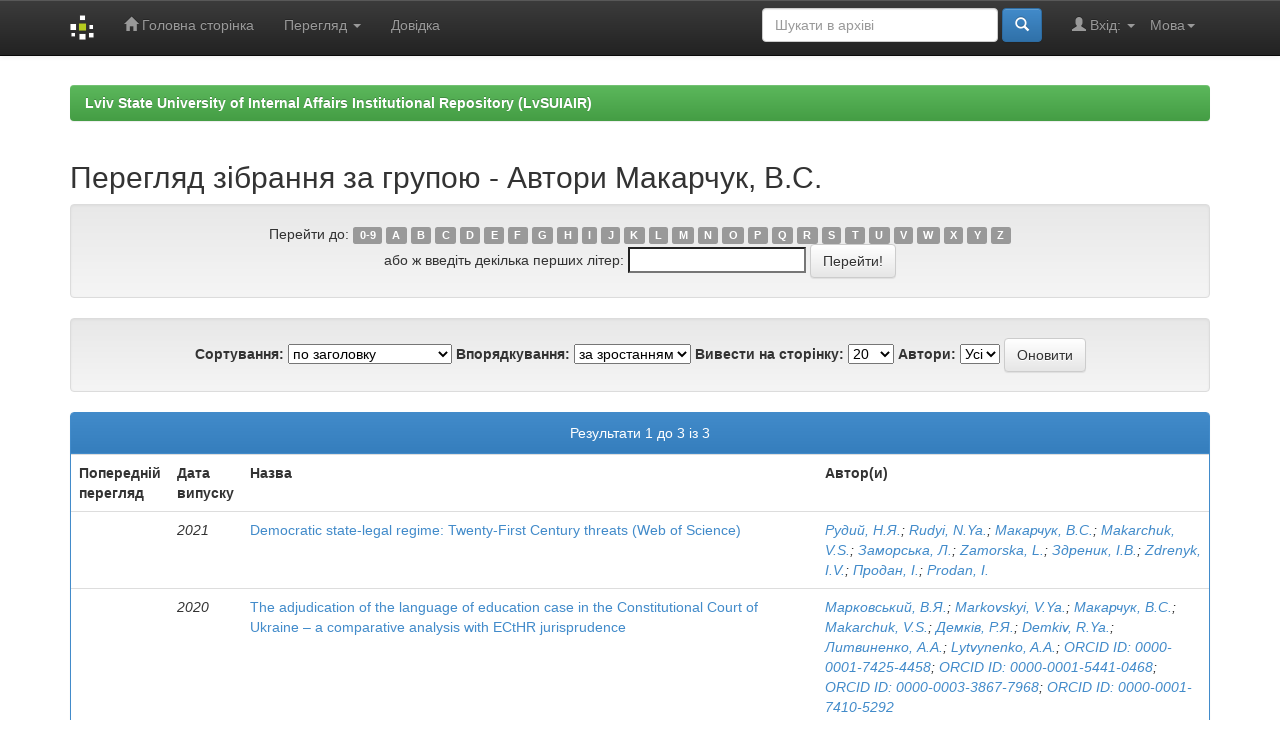

--- FILE ---
content_type: text/html;charset=UTF-8
request_url: https://dspace.lvduvs.edu.ua/browse?type=author&sort_by=1&order=ASC&rpp=20&etal=-1&value=%D0%9C%D0%B0%D0%BA%D0%B0%D1%80%D1%87%D1%83%D0%BA%2C+%D0%92.%D0%A1.&starts_with=A
body_size: 21916
content:


















<!DOCTYPE html>
<html>
    <head>
        <title>Lviv State University of Internal Affairs Institutional Repository (LvSUIAIR): Перегляд архіву електронних матеріалів</title>
        <meta http-equiv="Content-Type" content="text/html; charset=UTF-8" />
        <meta name="Generator" content="DSpace 6.3" />
        <meta name="viewport" content="width=device-width, initial-scale=1.0">
        <link rel="shortcut icon" href="/favicon.ico" type="image/x-icon"/>
        <link rel="stylesheet" href="/static/css/jquery-ui-1.10.3.custom/redmond/jquery-ui-1.10.3.custom.css" type="text/css" />
        <link rel="stylesheet" href="/static/css/bootstrap/bootstrap.min.css" type="text/css" />
        <link rel="stylesheet" href="/static/css/bootstrap/bootstrap-theme.min.css" type="text/css" />
        <link rel="stylesheet" href="/static/css/bootstrap/dspace-theme.css" type="text/css" />

        <link rel="search" type="application/opensearchdescription+xml" href="/open-search/description.xml" title="DSpace"/>

        
        <script type='text/javascript' src="/static/js/jquery/jquery-1.10.2.min.js"></script>
        <script type='text/javascript' src='/static/js/jquery/jquery-ui-1.10.3.custom.min.js'></script>
        <script type='text/javascript' src='/static/js/bootstrap/bootstrap.min.js'></script>
        <script type='text/javascript' src='/static/js/holder.js'></script>
        <script type="text/javascript" src="/utils.js"></script>
        <script type="text/javascript" src="/static/js/choice-support.js"> </script>
        


    
    


    
    

<!-- HTML5 shim and Respond.js IE8 support of HTML5 elements and media queries -->
<!--[if lt IE 9]>
  <script src="/static/js/html5shiv.js"></script>
  <script src="/static/js/respond.min.js"></script>
<![endif]-->
    </head>

    
    
    <body class="undernavigation">
<a class="sr-only" href="#content">Skip navigation</a>
<header class="navbar navbar-inverse navbar-fixed-top">    
    
            <div class="container">
                

























       <div class="navbar-header">
         <button type="button" class="navbar-toggle" data-toggle="collapse" data-target=".navbar-collapse">
           <span class="icon-bar"></span>
           <span class="icon-bar"></span>
           <span class="icon-bar"></span>
         </button>
         <a class="navbar-brand" href="/"><img height="25" src="/image/dspace-logo-only.png" alt="DSpace logo" /></a>
       </div>
       <nav class="collapse navbar-collapse bs-navbar-collapse" role="navigation">
         <ul class="nav navbar-nav">
           <li class=""><a href="/"><span class="glyphicon glyphicon-home"></span> Головна сторінка</a></li>
                
           <li class="dropdown">
             <a href="#" class="dropdown-toggle" data-toggle="dropdown">Перегляд <b class="caret"></b></a>
             <ul class="dropdown-menu">
               <li><a href="/community-list">Фонди та зібрання</a></li>
				<li class="divider"></li>
        <li class="dropdown-header">Перегляд матеріалів за:</li>
				
				
				
				      			<li><a href="/browse?type=dateissued">Дати випуску</a></li>
					
				      			<li><a href="/browse?type=author">Автори</a></li>
					
				      			<li><a href="/browse?type=title">Заголовки</a></li>
					
				      			<li><a href="/browse?type=subject">Теми</a></li>
					
				    
				

            </ul>
          </li>
          <li class=""><script type="text/javascript">
<!-- Javascript starts here
document.write('<a href="#" onClick="var popupwin = window.open(\'/help/index_uk.html\',\'dspacepopup\',\'height=600,width=550,resizable,scrollbars\');popupwin.focus();return false;">Довідка<\/a>');
// -->
</script><noscript><a href="/help/index_uk.html" target="dspacepopup">Довідка</a></noscript></li>
       </ul>

 
    <div class="nav navbar-nav navbar-right">
	 <ul class="nav navbar-nav navbar-right">
      <li class="dropdown">
       <a href="#" class="dropdown-toggle" data-toggle="dropdown">Мова<b class="caret"></b></a>
        <ul class="dropdown-menu">
 
      <li>
        <a onclick="javascript:document.repost.locale.value='en';
                  document.repost.submit();" href="http://dspace.lvduvs.edu.ua/browse?locale=en">
         English
       </a>
      </li>
 
      <li>
        <a onclick="javascript:document.repost.locale.value='uk';
                  document.repost.submit();" href="http://dspace.lvduvs.edu.ua/browse?locale=uk">
         українська
       </a>
      </li>
 
     </ul>
    </li>
    </ul>
  </div>
 
 
       <div class="nav navbar-nav navbar-right">
		<ul class="nav navbar-nav navbar-right">
         <li class="dropdown">
         
             <a href="#" class="dropdown-toggle" data-toggle="dropdown"><span class="glyphicon glyphicon-user"></span> Вхід: <b class="caret"></b></a>
	             
             <ul class="dropdown-menu">
               <li><a href="/mydspace">Мій архів матеріалів</a></li>
               <li><a href="/subscribe">Оновлення на e-mail</a></li>
               <li><a href="/profile">Обліковий запис</a></li>

		
             </ul>
           </li>
          </ul>
          
	
	<form method="get" action="/simple-search" class="navbar-form navbar-right">
	    <div class="form-group">
          <input type="text" class="form-control" placeholder="Шукати&nbsp;в&nbsp;архіві" name="query" id="tequery" size="25"/>
        </div>
        <button type="submit" class="btn btn-primary"><span class="glyphicon glyphicon-search"></span></button>

	</form></div>
    </nav>

            </div>

</header>

<main id="content" role="main">
<div class="container banner">

</div>
<br/>
                

<div class="container">
    



  

<ol class="breadcrumb btn-success">

  <li><a href="/">Lviv State University of Internal Affairs Institutional Repository (LvSUIAIR)</a></li>

</ol>

</div>                



        
<div class="container">
	


























	
	<h2>
		Перегляд зібрання  за групою - Автори Макарчук, В.С.
	</h2>

	
	
	<div id="browse_navigation" class="well text-center">
	<form method="get" action="/browse">
			<input type="hidden" name="type" value="author"/>
			<input type="hidden" name="sort_by" value="1"/>
			<input type="hidden" name="order" value="ASC"/>
			<input type="hidden" name="rpp" value="20"/>
			<input type="hidden" name="etal" value="-1" />
<input type="hidden" name="value" value="Макарчук, В.С."/>
	
	
	
		<span>Перейти до:</span>
	                        <a class="label label-default" href="/browse?type=author&amp;sort_by=1&amp;order=ASC&amp;rpp=20&amp;etal=-1&amp;value=%D0%9C%D0%B0%D0%BA%D0%B0%D1%80%D1%87%D1%83%D0%BA%2C+%D0%92.%D0%A1.&amp;starts_with=0">0-9</a>

	                        <a class="label label-default" href="/browse?type=author&amp;sort_by=1&amp;order=ASC&amp;rpp=20&amp;etal=-1&amp;value=%D0%9C%D0%B0%D0%BA%D0%B0%D1%80%D1%87%D1%83%D0%BA%2C+%D0%92.%D0%A1.&amp;starts_with=A">A</a>

	                        <a class="label label-default" href="/browse?type=author&amp;sort_by=1&amp;order=ASC&amp;rpp=20&amp;etal=-1&amp;value=%D0%9C%D0%B0%D0%BA%D0%B0%D1%80%D1%87%D1%83%D0%BA%2C+%D0%92.%D0%A1.&amp;starts_with=B">B</a>

	                        <a class="label label-default" href="/browse?type=author&amp;sort_by=1&amp;order=ASC&amp;rpp=20&amp;etal=-1&amp;value=%D0%9C%D0%B0%D0%BA%D0%B0%D1%80%D1%87%D1%83%D0%BA%2C+%D0%92.%D0%A1.&amp;starts_with=C">C</a>

	                        <a class="label label-default" href="/browse?type=author&amp;sort_by=1&amp;order=ASC&amp;rpp=20&amp;etal=-1&amp;value=%D0%9C%D0%B0%D0%BA%D0%B0%D1%80%D1%87%D1%83%D0%BA%2C+%D0%92.%D0%A1.&amp;starts_with=D">D</a>

	                        <a class="label label-default" href="/browse?type=author&amp;sort_by=1&amp;order=ASC&amp;rpp=20&amp;etal=-1&amp;value=%D0%9C%D0%B0%D0%BA%D0%B0%D1%80%D1%87%D1%83%D0%BA%2C+%D0%92.%D0%A1.&amp;starts_with=E">E</a>

	                        <a class="label label-default" href="/browse?type=author&amp;sort_by=1&amp;order=ASC&amp;rpp=20&amp;etal=-1&amp;value=%D0%9C%D0%B0%D0%BA%D0%B0%D1%80%D1%87%D1%83%D0%BA%2C+%D0%92.%D0%A1.&amp;starts_with=F">F</a>

	                        <a class="label label-default" href="/browse?type=author&amp;sort_by=1&amp;order=ASC&amp;rpp=20&amp;etal=-1&amp;value=%D0%9C%D0%B0%D0%BA%D0%B0%D1%80%D1%87%D1%83%D0%BA%2C+%D0%92.%D0%A1.&amp;starts_with=G">G</a>

	                        <a class="label label-default" href="/browse?type=author&amp;sort_by=1&amp;order=ASC&amp;rpp=20&amp;etal=-1&amp;value=%D0%9C%D0%B0%D0%BA%D0%B0%D1%80%D1%87%D1%83%D0%BA%2C+%D0%92.%D0%A1.&amp;starts_with=H">H</a>

	                        <a class="label label-default" href="/browse?type=author&amp;sort_by=1&amp;order=ASC&amp;rpp=20&amp;etal=-1&amp;value=%D0%9C%D0%B0%D0%BA%D0%B0%D1%80%D1%87%D1%83%D0%BA%2C+%D0%92.%D0%A1.&amp;starts_with=I">I</a>

	                        <a class="label label-default" href="/browse?type=author&amp;sort_by=1&amp;order=ASC&amp;rpp=20&amp;etal=-1&amp;value=%D0%9C%D0%B0%D0%BA%D0%B0%D1%80%D1%87%D1%83%D0%BA%2C+%D0%92.%D0%A1.&amp;starts_with=J">J</a>

	                        <a class="label label-default" href="/browse?type=author&amp;sort_by=1&amp;order=ASC&amp;rpp=20&amp;etal=-1&amp;value=%D0%9C%D0%B0%D0%BA%D0%B0%D1%80%D1%87%D1%83%D0%BA%2C+%D0%92.%D0%A1.&amp;starts_with=K">K</a>

	                        <a class="label label-default" href="/browse?type=author&amp;sort_by=1&amp;order=ASC&amp;rpp=20&amp;etal=-1&amp;value=%D0%9C%D0%B0%D0%BA%D0%B0%D1%80%D1%87%D1%83%D0%BA%2C+%D0%92.%D0%A1.&amp;starts_with=L">L</a>

	                        <a class="label label-default" href="/browse?type=author&amp;sort_by=1&amp;order=ASC&amp;rpp=20&amp;etal=-1&amp;value=%D0%9C%D0%B0%D0%BA%D0%B0%D1%80%D1%87%D1%83%D0%BA%2C+%D0%92.%D0%A1.&amp;starts_with=M">M</a>

	                        <a class="label label-default" href="/browse?type=author&amp;sort_by=1&amp;order=ASC&amp;rpp=20&amp;etal=-1&amp;value=%D0%9C%D0%B0%D0%BA%D0%B0%D1%80%D1%87%D1%83%D0%BA%2C+%D0%92.%D0%A1.&amp;starts_with=N">N</a>

	                        <a class="label label-default" href="/browse?type=author&amp;sort_by=1&amp;order=ASC&amp;rpp=20&amp;etal=-1&amp;value=%D0%9C%D0%B0%D0%BA%D0%B0%D1%80%D1%87%D1%83%D0%BA%2C+%D0%92.%D0%A1.&amp;starts_with=O">O</a>

	                        <a class="label label-default" href="/browse?type=author&amp;sort_by=1&amp;order=ASC&amp;rpp=20&amp;etal=-1&amp;value=%D0%9C%D0%B0%D0%BA%D0%B0%D1%80%D1%87%D1%83%D0%BA%2C+%D0%92.%D0%A1.&amp;starts_with=P">P</a>

	                        <a class="label label-default" href="/browse?type=author&amp;sort_by=1&amp;order=ASC&amp;rpp=20&amp;etal=-1&amp;value=%D0%9C%D0%B0%D0%BA%D0%B0%D1%80%D1%87%D1%83%D0%BA%2C+%D0%92.%D0%A1.&amp;starts_with=Q">Q</a>

	                        <a class="label label-default" href="/browse?type=author&amp;sort_by=1&amp;order=ASC&amp;rpp=20&amp;etal=-1&amp;value=%D0%9C%D0%B0%D0%BA%D0%B0%D1%80%D1%87%D1%83%D0%BA%2C+%D0%92.%D0%A1.&amp;starts_with=R">R</a>

	                        <a class="label label-default" href="/browse?type=author&amp;sort_by=1&amp;order=ASC&amp;rpp=20&amp;etal=-1&amp;value=%D0%9C%D0%B0%D0%BA%D0%B0%D1%80%D1%87%D1%83%D0%BA%2C+%D0%92.%D0%A1.&amp;starts_with=S">S</a>

	                        <a class="label label-default" href="/browse?type=author&amp;sort_by=1&amp;order=ASC&amp;rpp=20&amp;etal=-1&amp;value=%D0%9C%D0%B0%D0%BA%D0%B0%D1%80%D1%87%D1%83%D0%BA%2C+%D0%92.%D0%A1.&amp;starts_with=T">T</a>

	                        <a class="label label-default" href="/browse?type=author&amp;sort_by=1&amp;order=ASC&amp;rpp=20&amp;etal=-1&amp;value=%D0%9C%D0%B0%D0%BA%D0%B0%D1%80%D1%87%D1%83%D0%BA%2C+%D0%92.%D0%A1.&amp;starts_with=U">U</a>

	                        <a class="label label-default" href="/browse?type=author&amp;sort_by=1&amp;order=ASC&amp;rpp=20&amp;etal=-1&amp;value=%D0%9C%D0%B0%D0%BA%D0%B0%D1%80%D1%87%D1%83%D0%BA%2C+%D0%92.%D0%A1.&amp;starts_with=V">V</a>

	                        <a class="label label-default" href="/browse?type=author&amp;sort_by=1&amp;order=ASC&amp;rpp=20&amp;etal=-1&amp;value=%D0%9C%D0%B0%D0%BA%D0%B0%D1%80%D1%87%D1%83%D0%BA%2C+%D0%92.%D0%A1.&amp;starts_with=W">W</a>

	                        <a class="label label-default" href="/browse?type=author&amp;sort_by=1&amp;order=ASC&amp;rpp=20&amp;etal=-1&amp;value=%D0%9C%D0%B0%D0%BA%D0%B0%D1%80%D1%87%D1%83%D0%BA%2C+%D0%92.%D0%A1.&amp;starts_with=X">X</a>

	                        <a class="label label-default" href="/browse?type=author&amp;sort_by=1&amp;order=ASC&amp;rpp=20&amp;etal=-1&amp;value=%D0%9C%D0%B0%D0%BA%D0%B0%D1%80%D1%87%D1%83%D0%BA%2C+%D0%92.%D0%A1.&amp;starts_with=Y">Y</a>

	                        <a class="label label-default" href="/browse?type=author&amp;sort_by=1&amp;order=ASC&amp;rpp=20&amp;etal=-1&amp;value=%D0%9C%D0%B0%D0%BA%D0%B0%D1%80%D1%87%D1%83%D0%BA%2C+%D0%92.%D0%A1.&amp;starts_with=Z">Z</a>
<br/>
	    					<span>або ж введіть декілька перших літер:</span>
	    					<input type="text" name="starts_with"/>&nbsp;<input type="submit" class="btn btn-default" value="Перейти!" />

	</form>
	</div>
	

	
	<div id="browse_controls" class="well text-center">
	<form method="get" action="/browse">
		<input type="hidden" name="type" value="author"/>
<input type="hidden" name="value" value="Макарчук, В.С."/>





		<label for="sort_by">Сортування:</label>
		<select name="sort_by">
 <option value="1" selected="selected">по заголовку</option> <option value="2" >за датою випуску</option> <option value="3" >за датою збереження</option>
		</select>

		<label for="order">Впорядкування:</label>
		<select name="order">
			<option value="ASC" selected="selected">за зростанням</option>
			<option value="DESC" >за спаданням</option>
		</select>

		<label for="rpp">Вивести на сторінку:</label>
		<select name="rpp">
	
			<option value="5" >5</option>
	
			<option value="10" >10</option>
	
			<option value="15" >15</option>
	
			<option value="20" selected="selected">20</option>
	
			<option value="25" >25</option>
	
			<option value="30" >30</option>
	
			<option value="35" >35</option>
	
			<option value="40" >40</option>
	
			<option value="45" >45</option>
	
			<option value="50" >50</option>
	
			<option value="55" >55</option>
	
			<option value="60" >60</option>
	
			<option value="65" >65</option>
	
			<option value="70" >70</option>
	
			<option value="75" >75</option>
	
			<option value="80" >80</option>
	
			<option value="85" >85</option>
	
			<option value="90" >90</option>
	
			<option value="95" >95</option>
	
			<option value="100" >100</option>

		</select>

		<label for="etal">Автори:</label>
		<select name="etal">

			<option value="0" selected="selected">Усі</option>
<option value="1" >1</option>	
			<option value="5" >5</option>
	
			<option value="10" >10</option>
	
			<option value="15" >15</option>
	
			<option value="20" >20</option>
	
			<option value="25" >25</option>
	
			<option value="30" >30</option>
	
			<option value="35" >35</option>
	
			<option value="40" >40</option>
	
			<option value="45" >45</option>
	
			<option value="50" >50</option>

		</select>

		<input type="submit" class="btn btn-default" name="submit_browse" value="Оновити"/>



	</form>
	</div>
<div class="panel panel-primary">
	
	<div class="panel-heading text-center">
		Результати 1 до 3 із 3

	



	</div>
	
    
    
	<table align="center" class="table" summary="This table browses all dspace content">
<colgroup><col width="80" /><col width="130" /><col width="60%" /><col width="40%" /></colgroup>
<tr>
<th id="t1" class="oddRowEvenCol">Попередній перегляд</th><th id="t2" class="oddRowOddCol">Дата випуску</th><th id="t3" class="oddRowEvenCol">Назва</th><th id="t4" class="oddRowOddCol">Автор(и)</th></tr><tr><td headers="t1" ></td><td headers="t2" ><em>2021</em></td><td headers="t3" ><a href="/handle/1234567890/4109">Democratic&#x20;state-legal&#x20;regime:&#x20;Twenty-First&#x20;Century&#x20;threats&#x20;(Web&#x20;of&#x20;Science)</a></td><td headers="t4" ><em><a href="/browse?type=author&amp;value=%D0%A0%D1%83%D0%B4%D0%B8%D0%B9%2C+%D0%9D.%D0%AF.">Рудий,&#x20;Н.Я.</a>; <a href="/browse?type=author&amp;value=Rudyi%2C+N.Ya.">Rudyi,&#x20;N.Ya.</a>; <a href="/browse?type=author&amp;value=%D0%9C%D0%B0%D0%BA%D0%B0%D1%80%D1%87%D1%83%D0%BA%2C+%D0%92.%D0%A1.">Макарчук,&#x20;В.С.</a>; <a href="/browse?type=author&amp;value=Makarchuk%2C+V.S.">Makarchuk,&#x20;V.S.</a>; <a href="/browse?type=author&amp;value=%D0%97%D0%B0%D0%BC%D0%BE%D1%80%D1%81%D1%8C%D0%BA%D0%B0%2C+%D0%9B.">Заморська,&#x20;Л.</a>; <a href="/browse?type=author&amp;value=Zamorska%2C+L.">Zamorska,&#x20;L.</a>; <a href="/browse?type=author&amp;value=%D0%97%D0%B4%D1%80%D0%B5%D0%BD%D0%B8%D0%BA%2C+%D0%86.%D0%92.">Здреник,&#x20;І.В.</a>; <a href="/browse?type=author&amp;value=Zdrenyk%2C+I.V.">Zdrenyk,&#x20;I.V.</a>; <a href="/browse?type=author&amp;value=%D0%9F%D1%80%D0%BE%D0%B4%D0%B0%D0%BD%2C+%D0%86.">Продан,&#x20;І.</a>; <a href="/browse?type=author&amp;value=Prodan%2C+I.">Prodan,&#x20;I.</a></em></td></tr>
<tr><td headers="t1" ></td><td headers="t2" ><em>2020</em></td><td headers="t3" ><a href="/handle/1234567890/3398">The&#x20;adjudication&#x20;of&#x20;the&#x20;language&#x20;of&#x20;education&#x20;case&#x20;in&#x20;the&#x20;Constitutional&#x20;Court&#x20;of&#x20;Ukraine&#x20;–&#x20;a&#x20;comparative&#x20;analysis&#x20;with&#x20;ECtHR&#x20;jurisprudence</a></td><td headers="t4" ><em><a href="/browse?type=author&amp;value=%D0%9C%D0%B0%D1%80%D0%BA%D0%BE%D0%B2%D1%81%D1%8C%D0%BA%D0%B8%D0%B9%2C+%D0%92.%D0%AF.">Марковський,&#x20;В.Я.</a>; <a href="/browse?type=author&amp;value=Markovskyi%2C+V.Ya.">Markovskyi,&#x20;V.Ya.</a>; <a href="/browse?type=author&amp;value=%D0%9C%D0%B0%D0%BA%D0%B0%D1%80%D1%87%D1%83%D0%BA%2C+%D0%92.%D0%A1.">Макарчук,&#x20;В.С.</a>; <a href="/browse?type=author&amp;value=Makarchuk%2C+V.S.">Makarchuk,&#x20;V.S.</a>; <a href="/browse?type=author&amp;value=%D0%94%D0%B5%D0%BC%D0%BA%D1%96%D0%B2%2C+%D0%A0.%D0%AF.">Демків,&#x20;Р.Я.</a>; <a href="/browse?type=author&amp;value=Demkiv%2C+R.Ya.">Demkiv,&#x20;R.Ya.</a>; <a href="/browse?type=author&amp;value=%D0%9B%D0%B8%D1%82%D0%B2%D0%B8%D0%BD%D0%B5%D0%BD%D0%BA%D0%BE%2C+%D0%90.%D0%90.">Литвиненко,&#x20;А.А.</a>; <a href="/browse?type=author&amp;value=Lytvynenko%2C+A.A.">Lytvynenko,&#x20;A.A.</a>; <a href="/browse?type=author&amp;value=ORCID+ID%3A+0000-0001-7425-4458">ORCID&#x20;ID:&#x20;0000-0001-7425-4458</a>; <a href="/browse?type=author&amp;value=ORCID+ID%3A+0000-0001-5441-0468">ORCID&#x20;ID:&#x20;0000-0001-5441-0468</a>; <a href="/browse?type=author&amp;value=ORCID+ID%3A+0000-0003-3867-7968">ORCID&#x20;ID:&#x20;0000-0003-3867-7968</a>; <a href="/browse?type=author&amp;value=ORCID+ID%3A+0000-0001-7410-5292">ORCID&#x20;ID:&#x20;0000-0001-7410-5292</a></em></td></tr>
<tr><td headers="t1" ></td><td headers="t2" ><em>2021</em></td><td headers="t3" ><a href="/handle/1234567890/4006">Історія&#x20;держави&#x20;та&#x20;права&#x20;:&#x20;навчальний&#x20;посібник</a></td><td headers="t4" ><em><a href="/browse?type=author&amp;value=%D0%97%D0%B0%D0%B1%D0%B7%D0%B0%D0%BB%D1%8E%D0%BA%2C+%D0%94.%D0%84.">Забзалюк,&#x20;Д.Є.</a>; <a href="/browse?type=author&amp;value=Zabzaliuk%2C+D.Ye.">Zabzaliuk,&#x20;D.Ye.</a>; <a href="/browse?type=author&amp;value=%D0%9C%D0%B0%D0%BA%D0%B0%D1%80%D1%87%D1%83%D0%BA%2C+%D0%92.%D0%A1.">Макарчук,&#x20;В.С.</a>; <a href="/browse?type=author&amp;value=Makarchuk%2C+V.S.">Makarchuk,&#x20;V.S.</a>; <a href="/browse?type=author&amp;value=%D0%9C%D0%B0%D1%80%D0%BA%D0%BE%D0%B2%D1%81%D1%8C%D0%BA%D0%B8%D0%B9%2C+%D0%92.%D0%AF.">Марковський,&#x20;В.Я.</a>; <a href="/browse?type=author&amp;value=Markovskyi%2C+V.Ya.">Markovskyi,&#x20;V.Ya.</a>; <a href="/browse?type=author&amp;value=%D0%AF%D1%80%D0%B5%D0%BC%D1%87%D1%83%D0%BA%2C+%D0%92.%D0%94.">Яремчук,&#x20;В.Д.</a>; <a href="/browse?type=author&amp;value=Yaremchuk%2C+V.D.">Yaremchuk,&#x20;V.D.</a>; <a href="/browse?type=author&amp;value=%D0%A0%D1%83%D0%B4%D0%B8%D0%B9%2C+%D0%9D.%D0%AF.">Рудий,&#x20;Н.Я.</a>; <a href="/browse?type=author&amp;value=Rudyi%2C+N.Ya.">Rudyi,&#x20;N.Ya.</a></em></td></tr>
</table>

    
	
	<div class="panel-footer text-center">
		Результати 1 до 3 із 3

	



	</div>
</div>
	
	













            

</div>
</main>
            
             <footer class="navbar navbar-inverse navbar-bottom">
             <div id="designedby" class="container text-muted">
             Тема від <a href="http://www.cineca.it"><img
                                    src="/image/logo-cineca-small.png"
                                    alt="Logo CINECA" /></a>
			<div id="footer_feedback" class="pull-right">                                    
                                <p class="text-muted"><a target="_blank" href="http://www.dspace.org/">Програмне забезпечення DSpace</a> Авторські права&nbsp;&copy;&nbsp;2002-2005&nbsp;<a target="_blank" href="http://web.mit.edu/">Массачусетський технологічний інститут</a>&nbsp;та&nbsp;<a target="_blank" href="http://www.hp.com/">Х’юлет Пакард</a>&nbsp;-
                                <a target="_blank" href="/feedback">Зворотний зв’язок</a>
                                <a href="/htmlmap"></a></p>
                                </div>
			</div>
    </footer>
    </body>
</html>